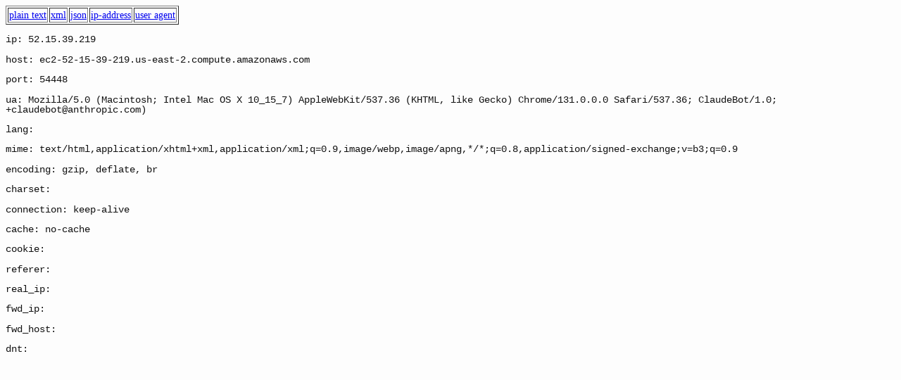

--- FILE ---
content_type: text/html;charset=UTF-8
request_url: https://mirror.spaceserver.nl/ifconfig.php
body_size: 872
content:
<!DOCTYPE html>
<html lang="en">
<head>
	<meta charset="UTF-8">
	<title>info</title>
	<meta name="viewport" content="width=device-width, initial-scale=1, maximum-scale=1, user-scalable=no"/>
	<style>
		body {
			background: #FDFDFD;
			color: #111;
			font-size: .9em;
		}
		p {
			font-family: "Source Code Pro", "Droid Mono", "Courier New", "Consolas", "Terminal", fixed;
			line-height: 1em;
		}
		.small, .small > a {
			font-size: 9pt;
			color: #777;
			text-align: center;
			text-decoration: none;
		}
	</style>
</head>
<body>
    <table style="" border="1">
      <tbody>
        <tr>
          <td><a href="?q=text">plain text</a></td>
	  <td><a href="?q=xml">xml</a></td>
          <td><a href="?q=json">json</a></td>
          <td><a href="?q=ip">ip-address</a></td>
          <td><a href="?q=ua">user agent</a></td>
        </tr>
      </tbody>
    </table>
	<p id="ip">ip: 52.15.39.219</p>
	<p id="host">host: ec2-52-15-39-219.us-east-2.compute.amazonaws.com</p>
	<p id="port">port: 54448</p>
	<p id="ua">ua: Mozilla/5.0 (Macintosh; Intel Mac OS X 10_15_7) AppleWebKit/537.36 (KHTML, like Gecko) Chrome/131.0.0.0 Safari/537.36; ClaudeBot/1.0; +claudebot@anthropic.com)</p>
	<p id="lang">lang: </p>
	<p id="mime">mime: text/html,application/xhtml+xml,application/xml;q=0.9,image/webp,image/apng,*/*;q=0.8,application/signed-exchange;v=b3;q=0.9</p>
	<p id="encoding">encoding: gzip, deflate, br</p>
	<p id="charset">charset: </p>
	<p id="connection">connection: keep-alive</p>
	<p id="cache">cache: no-cache</p>
	<p id="cookie">cookie: </p>
	<p id="referer">referer: </p>
	<p id="real_ip">real_ip: </p>
	<p id="fwd_ip">fwd_ip: </p>
	<p id="fwd_host">fwd_host: </p>
	<p id="dnt">dnt: </p>
<br/>
</body>
</html>
